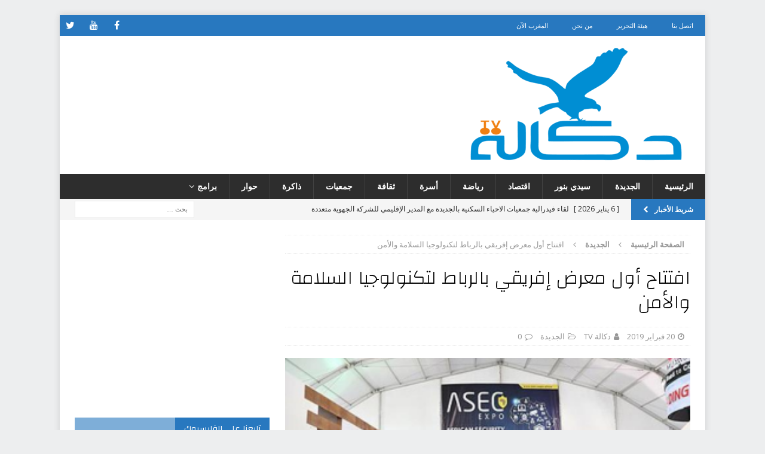

--- FILE ---
content_type: text/html; charset=UTF-8
request_url: https://doukkala.tv/?p=2121
body_size: 18384
content:
<!DOCTYPE html>
<html class="no-js mh-one-sb" dir="rtl" lang="ar" prefix="og: http://ogp.me/ns# fb: http://ogp.me/ns/fb#">
<head>
<meta charset="UTF-8">
<meta name="viewport" content="width=device-width, initial-scale=1.0">
<link rel="profile" href="http://gmpg.org/xfn/11" />
<link rel="pingback" href="https://doukkala.tv/xmlrpc.php" />
<title>افتتاح أول معرض إفريقي بالرباط لتكنولوجيا السلامة والأمن &#8211; Doukkala tv دكالة تيفي</title>
<meta name='robots' content='max-image-preview:large' />
<link rel='dns-prefetch' href='//fonts.googleapis.com' />
<link rel="alternate" type="application/rss+xml" title="Doukkala tv دكالة تيفي &laquo; الخلاصة" href="https://doukkala.tv/?feed=rss2" />
<link rel="alternate" type="application/rss+xml" title="Doukkala tv دكالة تيفي &laquo; خلاصة التعليقات" href="https://doukkala.tv/?feed=comments-rss2" />
<link rel="alternate" type="application/rss+xml" title="Doukkala tv دكالة تيفي &laquo; افتتاح أول معرض إفريقي بالرباط لتكنولوجيا السلامة والأمن خلاصة التعليقات" href="https://doukkala.tv/?feed=rss2&#038;p=2121" />
<link rel="alternate" title="oEmbed (JSON)" type="application/json+oembed" href="https://doukkala.tv/index.php?rest_route=%2Foembed%2F1.0%2Fembed&#038;url=https%3A%2F%2Fdoukkala.tv%2F%3Fp%3D2121" />
<link rel="alternate" title="oEmbed (XML)" type="text/xml+oembed" href="https://doukkala.tv/index.php?rest_route=%2Foembed%2F1.0%2Fembed&#038;url=https%3A%2F%2Fdoukkala.tv%2F%3Fp%3D2121&#038;format=xml" />
<style id='wp-img-auto-sizes-contain-inline-css' type='text/css'>
img:is([sizes=auto i],[sizes^="auto," i]){contain-intrinsic-size:3000px 1500px}
/*# sourceURL=wp-img-auto-sizes-contain-inline-css */
</style>
<style id='wp-emoji-styles-inline-css' type='text/css'>

	img.wp-smiley, img.emoji {
		display: inline !important;
		border: none !important;
		box-shadow: none !important;
		height: 1em !important;
		width: 1em !important;
		margin: 0 0.07em !important;
		vertical-align: -0.1em !important;
		background: none !important;
		padding: 0 !important;
	}
/*# sourceURL=wp-emoji-styles-inline-css */
</style>
<style id='wp-block-library-inline-css' type='text/css'>
:root{--wp-block-synced-color:#7a00df;--wp-block-synced-color--rgb:122,0,223;--wp-bound-block-color:var(--wp-block-synced-color);--wp-editor-canvas-background:#ddd;--wp-admin-theme-color:#007cba;--wp-admin-theme-color--rgb:0,124,186;--wp-admin-theme-color-darker-10:#006ba1;--wp-admin-theme-color-darker-10--rgb:0,107,160.5;--wp-admin-theme-color-darker-20:#005a87;--wp-admin-theme-color-darker-20--rgb:0,90,135;--wp-admin-border-width-focus:2px}@media (min-resolution:192dpi){:root{--wp-admin-border-width-focus:1.5px}}.wp-element-button{cursor:pointer}:root .has-very-light-gray-background-color{background-color:#eee}:root .has-very-dark-gray-background-color{background-color:#313131}:root .has-very-light-gray-color{color:#eee}:root .has-very-dark-gray-color{color:#313131}:root .has-vivid-green-cyan-to-vivid-cyan-blue-gradient-background{background:linear-gradient(135deg,#00d084,#0693e3)}:root .has-purple-crush-gradient-background{background:linear-gradient(135deg,#34e2e4,#4721fb 50%,#ab1dfe)}:root .has-hazy-dawn-gradient-background{background:linear-gradient(135deg,#faaca8,#dad0ec)}:root .has-subdued-olive-gradient-background{background:linear-gradient(135deg,#fafae1,#67a671)}:root .has-atomic-cream-gradient-background{background:linear-gradient(135deg,#fdd79a,#004a59)}:root .has-nightshade-gradient-background{background:linear-gradient(135deg,#330968,#31cdcf)}:root .has-midnight-gradient-background{background:linear-gradient(135deg,#020381,#2874fc)}:root{--wp--preset--font-size--normal:16px;--wp--preset--font-size--huge:42px}.has-regular-font-size{font-size:1em}.has-larger-font-size{font-size:2.625em}.has-normal-font-size{font-size:var(--wp--preset--font-size--normal)}.has-huge-font-size{font-size:var(--wp--preset--font-size--huge)}.has-text-align-center{text-align:center}.has-text-align-left{text-align:left}.has-text-align-right{text-align:right}.has-fit-text{white-space:nowrap!important}#end-resizable-editor-section{display:none}.aligncenter{clear:both}.items-justified-left{justify-content:flex-start}.items-justified-center{justify-content:center}.items-justified-right{justify-content:flex-end}.items-justified-space-between{justify-content:space-between}.screen-reader-text{border:0;clip-path:inset(50%);height:1px;margin:-1px;overflow:hidden;padding:0;position:absolute;width:1px;word-wrap:normal!important}.screen-reader-text:focus{background-color:#ddd;clip-path:none;color:#444;display:block;font-size:1em;height:auto;left:5px;line-height:normal;padding:15px 23px 14px;text-decoration:none;top:5px;width:auto;z-index:100000}html :where(.has-border-color){border-style:solid}html :where([style*=border-top-color]){border-top-style:solid}html :where([style*=border-right-color]){border-right-style:solid}html :where([style*=border-bottom-color]){border-bottom-style:solid}html :where([style*=border-left-color]){border-left-style:solid}html :where([style*=border-width]){border-style:solid}html :where([style*=border-top-width]){border-top-style:solid}html :where([style*=border-right-width]){border-right-style:solid}html :where([style*=border-bottom-width]){border-bottom-style:solid}html :where([style*=border-left-width]){border-left-style:solid}html :where(img[class*=wp-image-]){height:auto;max-width:100%}:where(figure){margin:0 0 1em}html :where(.is-position-sticky){--wp-admin--admin-bar--position-offset:var(--wp-admin--admin-bar--height,0px)}@media screen and (max-width:600px){html :where(.is-position-sticky){--wp-admin--admin-bar--position-offset:0px}}

/*# sourceURL=wp-block-library-inline-css */
</style><style id='wp-block-paragraph-inline-css' type='text/css'>
.is-small-text{font-size:.875em}.is-regular-text{font-size:1em}.is-large-text{font-size:2.25em}.is-larger-text{font-size:3em}.has-drop-cap:not(:focus):first-letter{float:right;font-size:8.4em;font-style:normal;font-weight:100;line-height:.68;margin:.05em 0 0 .1em;text-transform:uppercase}body.rtl .has-drop-cap:not(:focus):first-letter{float:none;margin-right:.1em}p.has-drop-cap.has-background{overflow:hidden}:root :where(p.has-background){padding:1.25em 2.375em}:where(p.has-text-color:not(.has-link-color)) a{color:inherit}p.has-text-align-left[style*="writing-mode:vertical-lr"],p.has-text-align-right[style*="writing-mode:vertical-rl"]{rotate:180deg}
/*# sourceURL=https://doukkala.tv/wp-includes/blocks/paragraph/style.min.css */
</style>
<style id='global-styles-inline-css' type='text/css'>
:root{--wp--preset--aspect-ratio--square: 1;--wp--preset--aspect-ratio--4-3: 4/3;--wp--preset--aspect-ratio--3-4: 3/4;--wp--preset--aspect-ratio--3-2: 3/2;--wp--preset--aspect-ratio--2-3: 2/3;--wp--preset--aspect-ratio--16-9: 16/9;--wp--preset--aspect-ratio--9-16: 9/16;--wp--preset--color--black: #000000;--wp--preset--color--cyan-bluish-gray: #abb8c3;--wp--preset--color--white: #ffffff;--wp--preset--color--pale-pink: #f78da7;--wp--preset--color--vivid-red: #cf2e2e;--wp--preset--color--luminous-vivid-orange: #ff6900;--wp--preset--color--luminous-vivid-amber: #fcb900;--wp--preset--color--light-green-cyan: #7bdcb5;--wp--preset--color--vivid-green-cyan: #00d084;--wp--preset--color--pale-cyan-blue: #8ed1fc;--wp--preset--color--vivid-cyan-blue: #0693e3;--wp--preset--color--vivid-purple: #9b51e0;--wp--preset--gradient--vivid-cyan-blue-to-vivid-purple: linear-gradient(135deg,rgb(6,147,227) 0%,rgb(155,81,224) 100%);--wp--preset--gradient--light-green-cyan-to-vivid-green-cyan: linear-gradient(135deg,rgb(122,220,180) 0%,rgb(0,208,130) 100%);--wp--preset--gradient--luminous-vivid-amber-to-luminous-vivid-orange: linear-gradient(135deg,rgb(252,185,0) 0%,rgb(255,105,0) 100%);--wp--preset--gradient--luminous-vivid-orange-to-vivid-red: linear-gradient(135deg,rgb(255,105,0) 0%,rgb(207,46,46) 100%);--wp--preset--gradient--very-light-gray-to-cyan-bluish-gray: linear-gradient(135deg,rgb(238,238,238) 0%,rgb(169,184,195) 100%);--wp--preset--gradient--cool-to-warm-spectrum: linear-gradient(135deg,rgb(74,234,220) 0%,rgb(151,120,209) 20%,rgb(207,42,186) 40%,rgb(238,44,130) 60%,rgb(251,105,98) 80%,rgb(254,248,76) 100%);--wp--preset--gradient--blush-light-purple: linear-gradient(135deg,rgb(255,206,236) 0%,rgb(152,150,240) 100%);--wp--preset--gradient--blush-bordeaux: linear-gradient(135deg,rgb(254,205,165) 0%,rgb(254,45,45) 50%,rgb(107,0,62) 100%);--wp--preset--gradient--luminous-dusk: linear-gradient(135deg,rgb(255,203,112) 0%,rgb(199,81,192) 50%,rgb(65,88,208) 100%);--wp--preset--gradient--pale-ocean: linear-gradient(135deg,rgb(255,245,203) 0%,rgb(182,227,212) 50%,rgb(51,167,181) 100%);--wp--preset--gradient--electric-grass: linear-gradient(135deg,rgb(202,248,128) 0%,rgb(113,206,126) 100%);--wp--preset--gradient--midnight: linear-gradient(135deg,rgb(2,3,129) 0%,rgb(40,116,252) 100%);--wp--preset--font-size--small: 13px;--wp--preset--font-size--medium: 20px;--wp--preset--font-size--large: 36px;--wp--preset--font-size--x-large: 42px;--wp--preset--spacing--20: 0.44rem;--wp--preset--spacing--30: 0.67rem;--wp--preset--spacing--40: 1rem;--wp--preset--spacing--50: 1.5rem;--wp--preset--spacing--60: 2.25rem;--wp--preset--spacing--70: 3.38rem;--wp--preset--spacing--80: 5.06rem;--wp--preset--shadow--natural: 6px 6px 9px rgba(0, 0, 0, 0.2);--wp--preset--shadow--deep: 12px 12px 50px rgba(0, 0, 0, 0.4);--wp--preset--shadow--sharp: 6px 6px 0px rgba(0, 0, 0, 0.2);--wp--preset--shadow--outlined: 6px 6px 0px -3px rgb(255, 255, 255), 6px 6px rgb(0, 0, 0);--wp--preset--shadow--crisp: 6px 6px 0px rgb(0, 0, 0);}:where(.is-layout-flex){gap: 0.5em;}:where(.is-layout-grid){gap: 0.5em;}body .is-layout-flex{display: flex;}.is-layout-flex{flex-wrap: wrap;align-items: center;}.is-layout-flex > :is(*, div){margin: 0;}body .is-layout-grid{display: grid;}.is-layout-grid > :is(*, div){margin: 0;}:where(.wp-block-columns.is-layout-flex){gap: 2em;}:where(.wp-block-columns.is-layout-grid){gap: 2em;}:where(.wp-block-post-template.is-layout-flex){gap: 1.25em;}:where(.wp-block-post-template.is-layout-grid){gap: 1.25em;}.has-black-color{color: var(--wp--preset--color--black) !important;}.has-cyan-bluish-gray-color{color: var(--wp--preset--color--cyan-bluish-gray) !important;}.has-white-color{color: var(--wp--preset--color--white) !important;}.has-pale-pink-color{color: var(--wp--preset--color--pale-pink) !important;}.has-vivid-red-color{color: var(--wp--preset--color--vivid-red) !important;}.has-luminous-vivid-orange-color{color: var(--wp--preset--color--luminous-vivid-orange) !important;}.has-luminous-vivid-amber-color{color: var(--wp--preset--color--luminous-vivid-amber) !important;}.has-light-green-cyan-color{color: var(--wp--preset--color--light-green-cyan) !important;}.has-vivid-green-cyan-color{color: var(--wp--preset--color--vivid-green-cyan) !important;}.has-pale-cyan-blue-color{color: var(--wp--preset--color--pale-cyan-blue) !important;}.has-vivid-cyan-blue-color{color: var(--wp--preset--color--vivid-cyan-blue) !important;}.has-vivid-purple-color{color: var(--wp--preset--color--vivid-purple) !important;}.has-black-background-color{background-color: var(--wp--preset--color--black) !important;}.has-cyan-bluish-gray-background-color{background-color: var(--wp--preset--color--cyan-bluish-gray) !important;}.has-white-background-color{background-color: var(--wp--preset--color--white) !important;}.has-pale-pink-background-color{background-color: var(--wp--preset--color--pale-pink) !important;}.has-vivid-red-background-color{background-color: var(--wp--preset--color--vivid-red) !important;}.has-luminous-vivid-orange-background-color{background-color: var(--wp--preset--color--luminous-vivid-orange) !important;}.has-luminous-vivid-amber-background-color{background-color: var(--wp--preset--color--luminous-vivid-amber) !important;}.has-light-green-cyan-background-color{background-color: var(--wp--preset--color--light-green-cyan) !important;}.has-vivid-green-cyan-background-color{background-color: var(--wp--preset--color--vivid-green-cyan) !important;}.has-pale-cyan-blue-background-color{background-color: var(--wp--preset--color--pale-cyan-blue) !important;}.has-vivid-cyan-blue-background-color{background-color: var(--wp--preset--color--vivid-cyan-blue) !important;}.has-vivid-purple-background-color{background-color: var(--wp--preset--color--vivid-purple) !important;}.has-black-border-color{border-color: var(--wp--preset--color--black) !important;}.has-cyan-bluish-gray-border-color{border-color: var(--wp--preset--color--cyan-bluish-gray) !important;}.has-white-border-color{border-color: var(--wp--preset--color--white) !important;}.has-pale-pink-border-color{border-color: var(--wp--preset--color--pale-pink) !important;}.has-vivid-red-border-color{border-color: var(--wp--preset--color--vivid-red) !important;}.has-luminous-vivid-orange-border-color{border-color: var(--wp--preset--color--luminous-vivid-orange) !important;}.has-luminous-vivid-amber-border-color{border-color: var(--wp--preset--color--luminous-vivid-amber) !important;}.has-light-green-cyan-border-color{border-color: var(--wp--preset--color--light-green-cyan) !important;}.has-vivid-green-cyan-border-color{border-color: var(--wp--preset--color--vivid-green-cyan) !important;}.has-pale-cyan-blue-border-color{border-color: var(--wp--preset--color--pale-cyan-blue) !important;}.has-vivid-cyan-blue-border-color{border-color: var(--wp--preset--color--vivid-cyan-blue) !important;}.has-vivid-purple-border-color{border-color: var(--wp--preset--color--vivid-purple) !important;}.has-vivid-cyan-blue-to-vivid-purple-gradient-background{background: var(--wp--preset--gradient--vivid-cyan-blue-to-vivid-purple) !important;}.has-light-green-cyan-to-vivid-green-cyan-gradient-background{background: var(--wp--preset--gradient--light-green-cyan-to-vivid-green-cyan) !important;}.has-luminous-vivid-amber-to-luminous-vivid-orange-gradient-background{background: var(--wp--preset--gradient--luminous-vivid-amber-to-luminous-vivid-orange) !important;}.has-luminous-vivid-orange-to-vivid-red-gradient-background{background: var(--wp--preset--gradient--luminous-vivid-orange-to-vivid-red) !important;}.has-very-light-gray-to-cyan-bluish-gray-gradient-background{background: var(--wp--preset--gradient--very-light-gray-to-cyan-bluish-gray) !important;}.has-cool-to-warm-spectrum-gradient-background{background: var(--wp--preset--gradient--cool-to-warm-spectrum) !important;}.has-blush-light-purple-gradient-background{background: var(--wp--preset--gradient--blush-light-purple) !important;}.has-blush-bordeaux-gradient-background{background: var(--wp--preset--gradient--blush-bordeaux) !important;}.has-luminous-dusk-gradient-background{background: var(--wp--preset--gradient--luminous-dusk) !important;}.has-pale-ocean-gradient-background{background: var(--wp--preset--gradient--pale-ocean) !important;}.has-electric-grass-gradient-background{background: var(--wp--preset--gradient--electric-grass) !important;}.has-midnight-gradient-background{background: var(--wp--preset--gradient--midnight) !important;}.has-small-font-size{font-size: var(--wp--preset--font-size--small) !important;}.has-medium-font-size{font-size: var(--wp--preset--font-size--medium) !important;}.has-large-font-size{font-size: var(--wp--preset--font-size--large) !important;}.has-x-large-font-size{font-size: var(--wp--preset--font-size--x-large) !important;}
/*# sourceURL=global-styles-inline-css */
</style>

<style id='classic-theme-styles-inline-css' type='text/css'>
/*! This file is auto-generated */
.wp-block-button__link{color:#fff;background-color:#32373c;border-radius:9999px;box-shadow:none;text-decoration:none;padding:calc(.667em + 2px) calc(1.333em + 2px);font-size:1.125em}.wp-block-file__button{background:#32373c;color:#fff;text-decoration:none}
/*# sourceURL=/wp-includes/css/classic-themes.min.css */
</style>
<link rel='stylesheet' id='awesome-weather-css' href='https://doukkala.tv/wp-content/plugins/awesome-weather/awesome-weather.css?ver=6.9' type='text/css' media='all' />
<style id='awesome-weather-inline-css' type='text/css'>
.awesome-weather-wrap { font-family: 'Open Sans', sans-serif; font-weight: 400; font-size: 14px; line-height: 14px; }
/*# sourceURL=awesome-weather-inline-css */
</style>
<link rel='stylesheet' id='opensans-googlefont-css' href='//fonts.googleapis.com/css?family=Open+Sans%3A400&#038;ver=6.9' type='text/css' media='all' />
<link rel='stylesheet' id='math-captcha-frontend-css' href='https://doukkala.tv/wp-content/plugins/wp-math-captcha/css/frontend.css?ver=6.9' type='text/css' media='all' />
<link rel='stylesheet' id='wp-polls-css' href='https://doukkala.tv/wp-content/plugins/wp-polls/polls-css.css?ver=2.77.3' type='text/css' media='all' />
<style id='wp-polls-inline-css' type='text/css'>
.wp-polls .pollbar {
	margin: 1px;
	font-size: 6px;
	line-height: 8px;
	height: 8px;
	background-image: url('https://doukkala.tv/wp-content/plugins/wp-polls/images/default/pollbg.gif');
	border: 1px solid #c8c8c8;
}

/*# sourceURL=wp-polls-inline-css */
</style>
<link rel='stylesheet' id='wp-polls-rtl-css' href='https://doukkala.tv/wp-content/plugins/wp-polls/polls-css-rtl.css?ver=2.77.3' type='text/css' media='all' />
<link rel='stylesheet' id='mh-magazine-css' href='https://doukkala.tv/wp-content/themes/Naja7host-Magazine/style.css?ver=6.9' type='text/css' media='all' />
<link rel='stylesheet' id='mh-font-awesome-css' href='https://doukkala.tv/wp-content/themes/Naja7host-Magazine/includes/font-awesome.min.css' type='text/css' media='all' />
<link rel='stylesheet' id='mh-google-fonts-css' href='https://fonts.googleapis.com/css?family=Open+Sans:300,400,400italic,600,700' type='text/css' media='all' />
<link rel='stylesheet' id='nh-custom-css-css' href='https://doukkala.tv/wp-content/themes/Naja7host-Magazine/nh-custom/nh-style.css' type='text/css' media='all' />
<link rel='stylesheet' id='nh-custom-ftl-css-css' href='https://doukkala.tv/wp-content/themes/Naja7host-Magazine/nh-custom/nh-rtl.css' type='text/css' media='all' />
<script type="text/javascript" src="https://doukkala.tv/wp-includes/js/jquery/jquery.min.js?ver=3.7.1" id="jquery-core-js"></script>
<script type="text/javascript" src="https://doukkala.tv/wp-includes/js/jquery/jquery-migrate.min.js?ver=3.4.1" id="jquery-migrate-js"></script>
<script type="text/javascript" src="https://doukkala.tv/wp-content/themes/Naja7host-Magazine/js/scripts.js?ver=6.9" id="mh-scripts-js"></script>
<script type="text/javascript" src="https://doukkala.tv/wp-content/themes/Naja7host-Magazine/nh-custom/sliders/layout1/slider.js?ver=6.9" id="nh-sliders-layout1-js"></script>
<link rel="https://api.w.org/" href="https://doukkala.tv/index.php?rest_route=/" /><link rel="alternate" title="JSON" type="application/json" href="https://doukkala.tv/index.php?rest_route=/wp/v2/posts/2121" /><link rel="EditURI" type="application/rsd+xml" title="RSD" href="https://doukkala.tv/xmlrpc.php?rsd" />
<link rel="stylesheet" href="https://doukkala.tv/wp-content/themes/Naja7host-Magazine/rtl.css" type="text/css" media="screen" /><meta name="generator" content="WordPress 6.9" />
<link rel="canonical" href="https://doukkala.tv/?p=2121" />
<link rel='shortlink' href='https://doukkala.tv/?p=2121' />

<!-- This site is using AdRotate v5.12.7 to display their advertisements - https://ajdg.solutions/ -->
<!-- AdRotate CSS -->
<style type="text/css" media="screen">
	.g { margin:0px; padding:0px; overflow:hidden; line-height:1; zoom:1; }
	.g img { height:auto; }
	.g-col { position:relative; float:left; }
	.g-col:first-child { margin-left: 0; }
	.g-col:last-child { margin-right: 0; }
	.g-1 { width:100%; max-width:300px; height:100%; max-height:250px; margin: 0 auto; }
	.g-2 { width:100%; max-width:970px; height:100%; max-height:250px; margin: 0 auto; }
	.g-3 { width:100%; max-width:728px; height:100%; max-height:90px; margin: 0 auto; }
	.g-4 { width:100%; max-width:300px; height:100%; max-height:250px; margin: 0 auto; }
	@media only screen and (max-width: 480px) {
		.g-col, .g-dyn, .g-single { width:100%; margin-left:0; margin-right:0; }
	}
</style>
<!-- /AdRotate CSS -->

	<link rel="preconnect" href="https://fonts.googleapis.com">
	<link rel="preconnect" href="https://fonts.gstatic.com">
	<link href='https://fonts.googleapis.com/css2?display=swap&family=Changa:wght@200;400;500' rel='stylesheet'><!-- Analytics by WP Statistics - https://wp-statistics.com -->
<style type="text/css">
.mh-navigation li:hover, .mh-navigation ul li:hover > ul, .mh-main-nav-wrap, .mh-main-nav, .mh-social-nav li a:hover, .entry-tags li, .mh-slider-caption, .mh-widget-layout8 .mh-widget-title .mh-footer-widget-title-inner, .mh-widget-col-1 .mh-slider-caption, .mh-widget-col-1 .mh-posts-lineup-caption, .mh-carousel-layout1, .mh-spotlight-widget, .mh-social-widget li a, .mh-author-bio-widget, .mh-footer-widget .mh-tab-comment-excerpt, .mh-nip-item:hover .mh-nip-overlay, .mh-widget .tagcloud a, .mh-footer-widget .tagcloud a, .mh-footer, .mh-copyright-wrap, input[type=submit]:hover, #infinite-handle span:hover { background: #2d2d2d; }
.mh-extra-nav-bg { background: rgba(45, 45, 45, 0.2); }
.mh-slider-caption, .mh-posts-stacked-title, .mh-posts-lineup-caption { background: #2d2d2d; background: rgba(45, 45, 45, 0.8); }
@media screen and (max-width: 900px) { #mh-mobile .mh-slider-caption, #mh-mobile .mh-posts-lineup-caption { background: rgba(45, 45, 45, 1); } }
.slicknav_menu, .slicknav_nav ul, #mh-mobile .mh-footer-widget .mh-posts-stacked-overlay { border-color: #2d2d2d; }
.mh-copyright, .mh-copyright a { color: #fff; }
.mh-widget-layout4 .mh-widget-title { background: #2878bf; background: rgba(40, 120, 191, 0.6); }
.mh-preheader, .mh-wide-layout .mh-subheader, .mh-ticker-title, .mh-main-nav li:hover, .mh-footer-nav, .slicknav_menu, .slicknav_btn, .slicknav_nav .slicknav_item:hover, .slicknav_nav a:hover, .mh-back-to-top, .mh-subheading, .entry-tags .fa, .entry-tags li:hover, .mh-widget-layout2 .mh-widget-title, .mh-widget-layout4 .mh-widget-title-inner, .mh-widget-layout4 .mh-footer-widget-title, .mh-widget-layout5 .mh-widget-title-inner, .mh-widget-layout6 .mh-widget-title, #mh-mobile .flex-control-paging li a.flex-active, .mh-image-caption, .mh-carousel-layout1 .mh-carousel-caption, .mh-tab-button.active, .mh-tab-button.active:hover, .mh-footer-widget .mh-tab-button.active, .mh-social-widget li:hover a, .mh-footer-widget .mh-social-widget li a, .mh-footer-widget .mh-author-bio-widget, .tagcloud a:hover, .mh-widget .tagcloud a:hover, .mh-footer-widget .tagcloud a:hover, .mh-posts-stacked-item .mh-meta, .page-numbers:hover, .mh-loop-pagination .current, .mh-comments-pagination .current, .pagelink, a:hover .pagelink, input[type=submit], #infinite-handle span { background: #2878bf; }
.mh-main-nav-wrap .slicknav_nav ul, blockquote, .mh-widget-layout1 .mh-widget-title, .mh-widget-layout3 .mh-widget-title, .mh-widget-layout5 .mh-widget-title, .mh-widget-layout8 .mh-widget-title:after, #mh-mobile .mh-slider-caption, .mh-carousel-layout1, .mh-spotlight-widget, .mh-author-bio-widget, .mh-author-bio-title, .mh-author-bio-image-frame, .mh-video-widget, .mh-tab-buttons, textarea:hover, input[type=text]:hover, input[type=email]:hover, input[type=tel]:hover, input[type=url]:hover { border-color: #2878bf; }
.mh-dropcap, .mh-carousel-layout1 .flex-direction-nav a, .mh-carousel-layout2 .mh-carousel-caption, .mh-posts-digest-small-category, .mh-posts-lineup-more, .bypostauthor .fn:after, .mh-comment-list .comment-reply-link:before, #respond #cancel-comment-reply-link:before { color: #2878bf; }
.entry-content a { color: #3075a3; }
a:hover, .entry-content a:hover, #respond a:hover, #respond #cancel-comment-reply-link:hover, #respond .logged-in-as a:hover, .mh-comment-list .comment-meta a:hover, .mh-ping-list .mh-ping-item a:hover, .mh-meta a:hover, .mh-breadcrumb a:hover, .mh-tabbed-widget a:hover { color: #4ab7f7; }
</style>
<!--[if lt IE 9]>
<script src="https://doukkala.tv/wp-content/themes/Naja7host-Magazine/js/css3-mediaqueries.js"></script>
<![endif]-->
<style type="text/css" id="custom-background-css">
body.custom-background { background-color: #edeeef; }
</style>
	<link rel='stylesheet' id='bf-minifed-css-1' href='https://doukkala.tv/wp-content/plugins/better-adsmanager/css/bam.min.css' type='text/css' media='all' />
<link rel='stylesheet' id='3.8.5-1764854293' href='https://doukkala.tv/wp-content/bs-booster-cache/25b3c20222e8b50d264d913f21e2f5e6.css' type='text/css' media='all' />
<link rel="icon" href="https://doukkala.tv/wp-content/uploads/2019/06/cropped-cropped-cropped-B0A8CAD4-894A-4CC1-A04F-6D5D30F3073E-1-32x32.png" sizes="32x32" />
<link rel="icon" href="https://doukkala.tv/wp-content/uploads/2019/06/cropped-cropped-cropped-B0A8CAD4-894A-4CC1-A04F-6D5D30F3073E-1-192x192.png" sizes="192x192" />
<link rel="apple-touch-icon" href="https://doukkala.tv/wp-content/uploads/2019/06/cropped-cropped-cropped-B0A8CAD4-894A-4CC1-A04F-6D5D30F3073E-1-180x180.png" />
<meta name="msapplication-TileImage" content="https://doukkala.tv/wp-content/uploads/2019/06/cropped-cropped-cropped-B0A8CAD4-894A-4CC1-A04F-6D5D30F3073E-1-270x270.png" />
	<style id="egf-frontend-styles" type="text/css">
		p {font-family: 'Changa', sans-serif;font-style: normal;font-weight: 500;} h1 {font-family: 'Changa', sans-serif;font-style: normal;font-weight: 200;} h2 {font-family: 'Changa', sans-serif;font-style: normal;font-weight: 400;} h3 {font-family: 'Changa', sans-serif;font-style: normal;font-weight: 500;} h4 {font-family: 'Changa', sans-serif;font-style: normal;font-weight: 400;} h5 {font-family: 'Changa', sans-serif;font-style: normal;font-weight: 400;} h6 {font-family: 'Changa', sans-serif;font-style: normal;font-weight: 400;} 	</style>
	
<!-- START - Open Graph and Twitter Card Tags 3.3.7 -->
 <!-- Facebook Open Graph -->
  <meta property="og:locale" content="ar_AR"/>
  <meta property="og:site_name" content="Doukkala tv دكالة تيفي"/>
  <meta property="og:title" content="افتتاح أول معرض إفريقي بالرباط لتكنولوجيا السلامة والأمن"/>
  <meta property="og:url" content="https://doukkala.tv/?p=2121"/>
  <meta property="og:type" content="article"/>
  <meta property="og:description" content="افتتح، امس الثلاثاء بالرباط، أول معرض إفريقي مخصص لتكنولوجيا السلامة والأمن &quot;أسيك إكسبو&quot;، حول موضوع &quot;حلول تكنولوجية للأمن من أجل التنمية البشرية بإفريقيا&quot;.



ويشارك في هذا المعرض، الذي يمتد على ثلاثة أيام، حوالي 50 عارضا دوليا ومغربيا وجمعيات وجامعات مهنية في قطاع الأمن، فضلا عن مقاولات إعلاميات مغ"/>
  <meta property="og:image" content="https://doukkala.tv/wp-content/uploads/2019/02/04EB1670-3DFB-4AA9-A372-AB1000AAF32D.png"/>
  <meta property="og:image:url" content="https://doukkala.tv/wp-content/uploads/2019/02/04EB1670-3DFB-4AA9-A372-AB1000AAF32D.png"/>
  <meta property="og:image:secure_url" content="https://doukkala.tv/wp-content/uploads/2019/02/04EB1670-3DFB-4AA9-A372-AB1000AAF32D.png"/>
  <meta property="article:published_time" content="2019-02-20T12:35:22+01:00"/>
  <meta property="article:modified_time" content="2019-02-20T12:35:23+01:00" />
  <meta property="og:updated_time" content="2019-02-20T12:35:23+01:00" />
  <meta property="article:section" content="الجديدة"/>
 <!-- Google+ / Schema.org -->
  <meta itemprop="name" content="افتتاح أول معرض إفريقي بالرباط لتكنولوجيا السلامة والأمن"/>
  <meta itemprop="headline" content="افتتاح أول معرض إفريقي بالرباط لتكنولوجيا السلامة والأمن"/>
  <meta itemprop="description" content="افتتح، امس الثلاثاء بالرباط، أول معرض إفريقي مخصص لتكنولوجيا السلامة والأمن &quot;أسيك إكسبو&quot;، حول موضوع &quot;حلول تكنولوجية للأمن من أجل التنمية البشرية بإفريقيا&quot;.



ويشارك في هذا المعرض، الذي يمتد على ثلاثة أيام، حوالي 50 عارضا دوليا ومغربيا وجمعيات وجامعات مهنية في قطاع الأمن، فضلا عن مقاولات إعلاميات مغ"/>
  <meta itemprop="image" content="https://doukkala.tv/wp-content/uploads/2019/02/04EB1670-3DFB-4AA9-A372-AB1000AAF32D.png"/>
  <meta itemprop="datePublished" content="2019-02-20"/>
  <meta itemprop="dateModified" content="2019-02-20T12:35:23+01:00" />
  <meta itemprop="author" content="دكالة TV"/>
  <!--<meta itemprop="publisher" content="Doukkala tv دكالة تيفي"/>--> <!-- To solve: The attribute publisher.itemtype has an invalid value -->
 <!-- Twitter Cards -->
  <meta name="twitter:title" content="افتتاح أول معرض إفريقي بالرباط لتكنولوجيا السلامة والأمن"/>
  <meta name="twitter:url" content="https://doukkala.tv/?p=2121"/>
  <meta name="twitter:description" content="افتتح، امس الثلاثاء بالرباط، أول معرض إفريقي مخصص لتكنولوجيا السلامة والأمن &quot;أسيك إكسبو&quot;، حول موضوع &quot;حلول تكنولوجية للأمن من أجل التنمية البشرية بإفريقيا&quot;.



ويشارك في هذا المعرض، الذي يمتد على ثلاثة أيام، حوالي 50 عارضا دوليا ومغربيا وجمعيات وجامعات مهنية في قطاع الأمن، فضلا عن مقاولات إعلاميات مغ"/>
  <meta name="twitter:image" content="https://doukkala.tv/wp-content/uploads/2019/02/04EB1670-3DFB-4AA9-A372-AB1000AAF32D.png"/>
  <meta name="twitter:card" content="summary_large_image"/>
 <!-- SEO -->
 <!-- Misc. tags -->
 <!-- is_singular -->
<!-- END - Open Graph and Twitter Card Tags 3.3.7 -->
	
</head>
<body id="mh-mobile" class="rtl wp-singular post-template-default single single-post postid-2121 single-format-standard custom-background wp-custom-logo wp-theme-Naja7host-Magazine mh-boxed-layout mh-right-sb mh-loop-layout1 mh-widget-layout4" itemscope="itemscope" itemtype="http://schema.org/WebPage">
<div class="mh-container mh-container-outer">
<div class="mh-header-nav-mobile clearfix"></div>
	<div class="mh-preheader">
    	<div class="mh-container mh-container-inner mh-row clearfix">
							<div class="mh-header-bar-content mh-header-bar-top-left mh-col-2-3 clearfix">
											<nav class="mh-navigation mh-header-nav mh-header-nav-top clearfix" itemscope="itemscope" itemtype="http://schema.org/SiteNavigationElement">
							<div class="menu-footer-container"><ul id="menu-footer" class="menu"><li id="menu-item-60" class="menu-item menu-item-type-post_type menu-item-object-page menu-item-60"><a href="https://doukkala.tv/?page_id=53">اتصل بنا</a></li>
<li id="menu-item-61" class="menu-item menu-item-type-post_type menu-item-object-page menu-item-61"><a href="https://doukkala.tv/?page_id=55">هيئة التحرير</a></li>
<li id="menu-item-62" class="menu-item menu-item-type-post_type menu-item-object-page menu-item-62"><a href="https://doukkala.tv/?page_id=51">من نحن</a></li>
<li id="menu-item-764" class="menu-item menu-item-type-custom menu-item-object-custom menu-item-764"><a href="https://alaan.ma">المغرب الآن</a></li>
</ul></div>						</nav>
									</div>
										<div class="mh-header-bar-content mh-header-bar-top-right mh-col-1-3 clearfix">
											<nav class="mh-social-icons mh-social-nav mh-social-nav-top clearfix" itemscope="itemscope" itemtype="http://schema.org/SiteNavigationElement">
							<div class="menu-social-container"><ul id="menu-social" class="menu"><li id="menu-item-57" class="menu-item menu-item-type-custom menu-item-object-custom menu-item-57"><a href="https://facebook.com/doukkalatv"><i class="fa fa-mh-social"></i><span class="screen-reader-text">Facebook</span></a></li>
<li id="menu-item-58" class="menu-item menu-item-type-custom menu-item-object-custom menu-item-58"><a href="https://www.youtube.com/user/elmostafaissaad"><i class="fa fa-mh-social"></i><span class="screen-reader-text">Youtube</span></a></li>
<li id="menu-item-59" class="menu-item menu-item-type-custom menu-item-object-custom menu-item-59"><a href="https://twitter.com/doukkalatv"><i class="fa fa-mh-social"></i><span class="screen-reader-text">twitter</span></a></li>
</ul></div>						</nav>
									</div>
					</div>
	</div>
<header class="mh-header" itemscope="itemscope" itemtype="http://schema.org/WPHeader">
	<div class="mh-container mh-container-inner clearfix">
		<div class="mh-custom-header clearfix">
<div class="mh-header-columns mh-row clearfix">
<div class="mh-col-1-1 mh-site-identity">
<div class="mh-site-logo" role="banner" itemscope="itemscope" itemtype="http://schema.org/Brand">
<a href="https://doukkala.tv/" class="custom-logo-link" rel="home"><img width="388" height="191" src="https://doukkala.tv/wp-content/uploads/2021/08/cropped-logo2342.png" class="custom-logo" alt="Doukkala tv دكالة تيفي" decoding="async" fetchpriority="high" srcset="https://doukkala.tv/wp-content/uploads/2021/08/cropped-logo2342.png 388w, https://doukkala.tv/wp-content/uploads/2021/08/cropped-logo2342-300x148.png 300w" sizes="(max-width: 388px) 100vw, 388px" /></a></div>
</div>
</div>
</div>
	</div>
	<div class="mh-main-nav-wrap">
		<nav class="mh-navigation mh-main-nav mh-container mh-container-inner clearfix" itemscope="itemscope" itemtype="http://schema.org/SiteNavigationElement">
			<div class="menu-primary-menu-container"><ul id="menu-primary-menu" class="menu"><li id="menu-item-50" class="menu-item menu-item-type-post_type menu-item-object-page menu-item-home menu-item-50"><a href="https://doukkala.tv/">الرئيسية</a></li>
<li id="menu-item-222" class="menu-item menu-item-type-taxonomy menu-item-object-category current-post-ancestor current-menu-parent current-post-parent menu-item-222"><a href="https://doukkala.tv/?cat=26">الجديدة</a></li>
<li id="menu-item-206" class="menu-item menu-item-type-taxonomy menu-item-object-category menu-item-206"><a href="https://doukkala.tv/?cat=1">سيدي بنور</a></li>
<li id="menu-item-223" class="menu-item menu-item-type-taxonomy menu-item-object-category menu-item-223"><a href="https://doukkala.tv/?cat=22">اقتصاد</a></li>
<li id="menu-item-210" class="menu-item menu-item-type-taxonomy menu-item-object-category menu-item-210"><a href="https://doukkala.tv/?cat=16">رياضة</a></li>
<li id="menu-item-211" class="menu-item menu-item-type-taxonomy menu-item-object-category menu-item-211"><a href="https://doukkala.tv/?cat=17">أسرة</a></li>
<li id="menu-item-215" class="menu-item menu-item-type-taxonomy menu-item-object-category menu-item-215"><a href="https://doukkala.tv/?cat=19">ثقافة</a></li>
<li id="menu-item-234" class="menu-item menu-item-type-taxonomy menu-item-object-category menu-item-234"><a href="https://doukkala.tv/?cat=20">جمعيات</a></li>
<li id="menu-item-4917" class="menu-item menu-item-type-taxonomy menu-item-object-category menu-item-4917"><a href="https://doukkala.tv/?cat=1028">ذاكرة</a></li>
<li id="menu-item-8134" class="menu-item menu-item-type-taxonomy menu-item-object-category menu-item-8134"><a href="https://doukkala.tv/?cat=14">حوار</a></li>
<li id="menu-item-4913" class="menu-item menu-item-type-taxonomy menu-item-object-category menu-item-has-children menu-item-4913"><a href="https://doukkala.tv/?cat=1024">برامج</a>
<ul class="sub-menu">
	<li id="menu-item-4914" class="menu-item menu-item-type-taxonomy menu-item-object-category menu-item-4914"><a href="https://doukkala.tv/?cat=1031">J&#8217;aime</a></li>
	<li id="menu-item-8140" class="menu-item menu-item-type-taxonomy menu-item-object-category menu-item-8140"><a href="https://doukkala.tv/?cat=24">دكاليون</a></li>
	<li id="menu-item-4918" class="menu-item menu-item-type-taxonomy menu-item-object-category menu-item-4918"><a href="https://doukkala.tv/?cat=1029">مجالس ترابية</a></li>
	<li id="menu-item-4920" class="menu-item menu-item-type-taxonomy menu-item-object-category menu-item-4920"><a href="https://doukkala.tv/?cat=1030">ميكروطروطوار</a></li>
	<li id="menu-item-4915" class="menu-item menu-item-type-taxonomy menu-item-object-category menu-item-4915"><a href="https://doukkala.tv/?cat=1025">ديريكت</a></li>
	<li id="menu-item-4919" class="menu-item menu-item-type-taxonomy menu-item-object-category menu-item-4919"><a href="https://doukkala.tv/?cat=1027">مواجهة</a></li>
	<li id="menu-item-4916" class="menu-item menu-item-type-taxonomy menu-item-object-category menu-item-4916"><a href="https://doukkala.tv/?cat=27">دين ودنيا</a></li>
	<li id="menu-item-8142" class="menu-item menu-item-type-taxonomy menu-item-object-category menu-item-8142"><a href="https://doukkala.tv/?cat=1026">نواصي الخير</a></li>
</ul>
</li>
</ul></div>		</nav>
	</div>
	</header>
	<div class="mh-subheader">
		<div class="mh-container mh-container-inner mh-row clearfix">
							<div class="mh-header-bar-content mh-header-bar-bottom-left mh-col-2-3 clearfix">
											<div class="mh-header-ticker mh-header-ticker-bottom">
							<div class="mh-ticker-bottom">
			<div class="mh-ticker-title mh-ticker-title-bottom">
			شريط الأخبار<i class="fa fa-chevron-right"></i>		</div>
		<div class="mh-ticker-content mh-ticker-content-bottom">
		<ul id="mh-ticker-loop-bottom">				<li class="mh-ticker-item mh-ticker-item-bottom">
					<a href="https://doukkala.tv/?p=20011" title="لقاء فيدرالية جمعيات الاحياء السكنية بالجديدة مع المدير الإقليمي للشركة الجهوية متعددة الخدمات الدار البيضاء سطات">
						<span class="mh-ticker-item-date mh-ticker-item-date-bottom">
                        	[ 6 يناير 2026 ]                        </span>
						<span class="mh-ticker-item-title mh-ticker-item-title-bottom">
							لقاء فيدرالية جمعيات الاحياء السكنية بالجديدة مع المدير الإقليمي للشركة الجهوية متعددة الخدمات الدار البيضاء سطات						</span>
													<span class="mh-ticker-item-cat mh-ticker-item-cat-bottom">
								<i class="fa fa-caret-right"></i>
																الجديدة							</span>
											</a>
				</li>				<li class="mh-ticker-item mh-ticker-item-bottom">
					<a href="https://doukkala.tv/?p=20008" title="إقليم سيدي بنور.. تعبئة ميدانية وتدابير استباقية لمواجهة تداعيات التساقطات المطرية الأخيرة">
						<span class="mh-ticker-item-date mh-ticker-item-date-bottom">
                        	[ 6 يناير 2026 ]                        </span>
						<span class="mh-ticker-item-title mh-ticker-item-title-bottom">
							إقليم سيدي بنور.. تعبئة ميدانية وتدابير استباقية لمواجهة تداعيات التساقطات المطرية الأخيرة						</span>
													<span class="mh-ticker-item-cat mh-ticker-item-cat-bottom">
								<i class="fa fa-caret-right"></i>
																سيدي بنور							</span>
											</a>
				</li>				<li class="mh-ticker-item mh-ticker-item-bottom">
					<a href="https://doukkala.tv/?p=20003" title="اضطرابات جوية .. وزارة الداخلية تهيب بالمواطنين توخي أقصى درجات اليقظة والحذر واتخاذ جميع التدابير الوقائية والاحتياطات اللازمة">
						<span class="mh-ticker-item-date mh-ticker-item-date-bottom">
                        	[ 2 يناير 2026 ]                        </span>
						<span class="mh-ticker-item-title mh-ticker-item-title-bottom">
							اضطرابات جوية .. وزارة الداخلية تهيب بالمواطنين توخي أقصى درجات اليقظة والحذر واتخاذ جميع التدابير الوقائية والاحتياطات اللازمة						</span>
													<span class="mh-ticker-item-cat mh-ticker-item-cat-bottom">
								<i class="fa fa-caret-right"></i>
																سيدي بنور							</span>
											</a>
				</li>				<li class="mh-ticker-item mh-ticker-item-bottom">
					<a href="https://doukkala.tv/?p=20000" title="الكاتب امحمد لشقر يختتم جولة إصداره الجديد من &#8220;كلية آداب الجديدة&#8221;: محطة استثنائية توجت مساراً أدبياً حافلاً">
						<span class="mh-ticker-item-date mh-ticker-item-date-bottom">
                        	[ 18 ديسمبر 2025 ]                        </span>
						<span class="mh-ticker-item-title mh-ticker-item-title-bottom">
							الكاتب امحمد لشقر يختتم جولة إصداره الجديد من &#8220;كلية آداب الجديدة&#8221;: محطة استثنائية توجت مساراً أدبياً حافلاً						</span>
													<span class="mh-ticker-item-cat mh-ticker-item-cat-bottom">
								<i class="fa fa-caret-right"></i>
																ثقافة وفن							</span>
											</a>
				</li>				<li class="mh-ticker-item mh-ticker-item-bottom">
					<a href="https://doukkala.tv/?p=19996" title="نشرة إنذارية : تساقطات ثلجية وزخات مطرية قوية وهبات رياح قوية من الاثنين إلى الأربعاء بعدد من مناطق المملكة منها الجديدة وسيدي بنور">
						<span class="mh-ticker-item-date mh-ticker-item-date-bottom">
                        	[ 15 ديسمبر 2025 ]                        </span>
						<span class="mh-ticker-item-title mh-ticker-item-title-bottom">
							نشرة إنذارية : تساقطات ثلجية وزخات مطرية قوية وهبات رياح قوية من الاثنين إلى الأربعاء بعدد من مناطق المملكة منها الجديدة وسيدي بنور						</span>
													<span class="mh-ticker-item-cat mh-ticker-item-cat-bottom">
								<i class="fa fa-caret-right"></i>
																سيدي بنور							</span>
											</a>
				</li>		</ul>
	</div>
</div>						</div>
									</div>
										<div class="mh-header-bar-content mh-header-bar-bottom-right mh-col-1-3 clearfix">
											<aside class="mh-header-search mh-header-search-bottom">
							<form role="search" method="get" class="search-form" action="https://doukkala.tv/">
				<label>
					<span class="screen-reader-text">البحث عن:</span>
					<input type="search" class="search-field" placeholder="بحث &hellip;" value="" name="s" />
				</label>
				<input type="submit" class="search-submit" value="بحث" />
			</form>						</aside>
									</div>
					</div>
	</div>
<div class="mh-wrapper clearfix">
	<div class="mh-main clearfix">
		<div id="main-content" class="mh-content" role="main" itemprop="mainContentOfPage"><nav class="mh-breadcrumb"><span itemscope itemtype="http://data-vocabulary.org/Breadcrumb"><a href="https://doukkala.tv" itemprop="url"><span itemprop="title">الصفحة الرئيسية</span></a></span><span class="mh-breadcrumb-delimiter"><i class="fa fa-angle-right"></i></span><span itemscope itemtype="http://data-vocabulary.org/Breadcrumb"><a href="https://doukkala.tv/?cat=26" itemprop="url"><span itemprop="title">الجديدة</span></a></span><span class="mh-breadcrumb-delimiter"><i class="fa fa-angle-right"></i></span>افتتاح أول معرض إفريقي بالرباط لتكنولوجيا السلامة والأمن</nav>
<article id="post-2121" class="post-2121 post type-post status-publish format-standard has-post-thumbnail hentry category-eljadida">
	<header class="entry-header clearfix"><h1 class="entry-title">افتتاح أول معرض إفريقي بالرباط لتكنولوجيا السلامة والأمن</h1><div class="mh-meta entry-meta">
<span class="entry-meta-date updated"><i class="fa fa-clock-o"></i><a href="https://doukkala.tv/?m=201902">20 فبراير 2019</a></span>
<span class="entry-meta-author author vcard"><i class="fa fa-user"></i><a class="fn" href="https://doukkala.tv/?author=1">دكالة TV</a></span>
<span class="entry-meta-categories"><i class="fa fa-folder-open-o"></i><a href="https://doukkala.tv/?cat=26" rel="category">الجديدة</a></span>
<span class="entry-meta-comments"><i class="fa fa-comment-o"></i><a href="https://doukkala.tv/?p=2121#respond" class="mh-comment-count-link" >0</a></span>
</div>
	</header>
		<div class="entry-content clearfix">
<figure class="entry-thumbnail">
<img src="https://doukkala.tv/wp-content/uploads/2019/02/04EB1670-3DFB-4AA9-A372-AB1000AAF32D.png" alt="" title="04EB1670-3DFB-4AA9-A372-AB1000AAF32D" />
</figure>
<div class="mh-social-top">
<div class="mh-share-buttons clearfix">
	<a class="mh-facebook" href="#" onclick="window.open('https://www.facebook.com/sharer.php?u=https%3A%2F%2Fdoukkala.tv%2F%3Fp%3D2121&t=%D8%A7%D9%81%D8%AA%D8%AA%D8%A7%D8%AD+%D8%A3%D9%88%D9%84+%D9%85%D8%B9%D8%B1%D8%B6+%D8%A5%D9%81%D8%B1%D9%8A%D9%82%D9%8A+%D8%A8%D8%A7%D9%84%D8%B1%D8%A8%D8%A7%D8%B7+%D9%84%D8%AA%D9%83%D9%86%D9%88%D9%84%D9%88%D8%AC%D9%8A%D8%A7+%D8%A7%D9%84%D8%B3%D9%84%D8%A7%D9%85%D8%A9+%D9%88%D8%A7%D9%84%D8%A3%D9%85%D9%86', 'facebookShare', 'width=626,height=436'); return false;" title="شارك على فيسبوك">
		<span class="mh-share-button"><i class="fa fa-facebook"></i></span>
	</a>
	<a class="mh-twitter" href="#" onclick="window.open('https://twitter.com/share?text=%D8%A7%D9%81%D8%AA%D8%AA%D8%A7%D8%AD+%D8%A3%D9%88%D9%84+%D9%85%D8%B9%D8%B1%D8%B6+%D8%A5%D9%81%D8%B1%D9%8A%D9%82%D9%8A+%D8%A8%D8%A7%D9%84%D8%B1%D8%A8%D8%A7%D8%B7+%D9%84%D8%AA%D9%83%D9%86%D9%88%D9%84%D9%88%D8%AC%D9%8A%D8%A7+%D8%A7%D9%84%D8%B3%D9%84%D8%A7%D9%85%D8%A9+%D9%88%D8%A7%D9%84%D8%A3%D9%85%D9%86:&url=https%3A%2F%2Fdoukkala.tv%2F%3Fp%3D2121', 'twitterShare', 'width=626,height=436'); return false;" title="غرّد على تويتر">
		<span class="mh-share-button"><i class="fa fa-twitter"></i></span>
	</a>
	<a class="mh-linkedin" href="#" onclick="window.open('https://www.linkedin.com/shareArticle?mini=true&url=https%3A%2F%2Fdoukkala.tv%2F%3Fp%3D2121&source=', 'linkedinShare', 'width=626,height=436'); return false;" title="Share on LinkedIn">
		<span class="mh-share-button"><i class="fa fa-linkedin"></i></span>
	</a>
	<a class="mh-pinterest" href="#" onclick="window.open('https://pinterest.com/pin/create/button/?url=https%3A%2F%2Fdoukkala.tv%2F%3Fp%3D2121&media=https://doukkala.tv/wp-content/uploads/2019/02/04EB1670-3DFB-4AA9-A372-AB1000AAF32D.png&description=%D8%A7%D9%81%D8%AA%D8%AA%D8%A7%D8%AD+%D8%A3%D9%88%D9%84+%D9%85%D8%B9%D8%B1%D8%B6+%D8%A5%D9%81%D8%B1%D9%8A%D9%82%D9%8A+%D8%A8%D8%A7%D9%84%D8%B1%D8%A8%D8%A7%D8%B7+%D9%84%D8%AA%D9%83%D9%86%D9%88%D9%84%D9%88%D8%AC%D9%8A%D8%A7+%D8%A7%D9%84%D8%B3%D9%84%D8%A7%D9%85%D8%A9+%D9%88%D8%A7%D9%84%D8%A3%D9%85%D9%86', 'pinterestShare', 'width=750,height=350'); return false;" title="تثبيت هذا المقال">
		<span class="mh-share-button"><i class="fa fa-pinterest"></i></span>
	</a>
	<a class="mh-googleplus" href="#" onclick="window.open('https://plusone.google.com/_/+1/confirm?hl=en-US&url=https%3A%2F%2Fdoukkala.tv%2F%3Fp%3D2121', 'googleShare', 'width=626,height=436'); return false;" title="شارك على غوغل بلس" target="_blank">
		<span class="mh-share-button"><i class="fa fa-google-plus"></i></span>
	</a>
	<a class="mh-email" href="mailto:?subject=%D8%A7%D9%81%D8%AA%D8%AA%D8%A7%D8%AD%20%D8%A3%D9%88%D9%84%20%D9%85%D8%B9%D8%B1%D8%B6%20%D8%A5%D9%81%D8%B1%D9%8A%D9%82%D9%8A%20%D8%A8%D8%A7%D9%84%D8%B1%D8%A8%D8%A7%D8%B7%20%D9%84%D8%AA%D9%83%D9%86%D9%88%D9%84%D9%88%D8%AC%D9%8A%D8%A7%20%D8%A7%D9%84%D8%B3%D9%84%D8%A7%D9%85%D8%A9%20%D9%88%D8%A7%D9%84%D8%A3%D9%85%D9%86&amp;body=https%3A%2F%2Fdoukkala.tv%2F%3Fp%3D2121" title="ارسل هذه المقالة إلى صديق" target="_blank">
		<span class="mh-share-button"><i class="fa fa-envelope-o"></i></span>
	</a>
	<a class="mh-print" href="javascript:window.print()" title="Print this article">
		<span class="mh-share-button"><i class="fa fa-print"></i></span>
	</a>
</div></div>

<p><strong>افتتح، امس الثلاثاء بالرباط، أول معرض إفريقي مخصص لتكنولوجيا السلامة والأمن &#8220;أسيك إكسبو&#8221;، حول موضوع &#8220;حلول تكنولوجية للأمن من أجل التنمية البشرية بإفريقيا&#8221;.</strong></p>



<p>ويشارك في هذا المعرض، الذي يمتد على ثلاثة أيام، حوالي 50 عارضا دوليا ومغربيا وجمعيات وجامعات مهنية في قطاع الأمن، فضلا عن مقاولات إعلاميات مغربية كبرى، وموزعين جهويين متخصصين في الحلول التكنولوجية ومعدات الأمن وعدد من شركات الإعلاميات الرائدة في المجال.</p>



<p>ويعتبر المعرض أرضية لعقد لقاءات وتنظيم ندوات وورشات تتناول موضوع الأمن من جميع جوانبه، بهدف توحيد جهود السلطات العمومية والهيئات الأمنية والمؤسسات والجمعيات المهنية والمقاولات العمومية والخاصة ومهنيي الصناعة والخدمات في هذا المجال.</p>



<p>ويتيح المعرض إطارا ملائما وجاذبية تكنولوجية متقدمة تمكن من تحيين المعارف حول تكنولوجيا اليوم والمستقبل، في مجال محاربة انعدام أمن الأفراد والسلع والمعطيات.</p>



<p>وقال المندوب العام للمعرض، السيد محمد أشبال، أن هذا المعرض الأول للتكنولوجيا المخصص لإفريقيا، يندرج في إطار توجيهات جلالة الملك محمد السادس، التي تتوخى ترسيخ التعاون جنوب-جنوب ودعم إفريقيا في كافة المجالات، لا سيما مجالي الأمن والسلامة.</p>



<p>وأضاف في تصريح للصحافة، إن المعرض يمثل منصة لعرض آخر المستجدات في مجالي الأمن والسلامة، والتي من شأنها مساعدة مجموع البلدان الإفريقية في تأمين مؤهلاتها الاقتصادية والتبادل بين المستشارين والخبراء والمختصين من جهة، والسلطات العمومية والمسؤولين الامنيين والمنعشين في الميادين الاقتصادية من جهة أخرى. وأوضح أن المعرض سيسلط الضوء على التقدم التكنولوجي الذي تم تحقيقه في مجالات المراقبة الإلكترونية للولوجيات، وتدبير الحرائق، وحماية أنظمة المعلومات والجرائم السيبرانية، مضيفا أن المعرض سيشكل أيضا مناسبة لمناقشة موضوعين رئيسيين هما &#8220;المدينة الذكية&#8221; و &#8220;حماية الصحة الغذائية&#8221;.</p>



<p>من جهته، قال رئيس المجلس الجماعي للرباط، محمد الصديقي، إن مكافحة انعدام أمن الأشخاص والسلع والمعطيات ، والتي تشكل الموضوع الرئيسي لهذا اللقاء، يتطلب الانخراط الكامل للمسؤولين والسلطات لحماية الحق الأساسي للمواطنين في الأمن.</p>



<p>وأضاف أن &#8220;أمن المواطن حظي دوما بالاولوية في تفكيرنا حول المدينة والمشروع الكبير للتجديد والتأهيل الحضري&#8221;، مضيفا أن من شأن انعقاد هذا المعرض في الرباط أن يثري هذا النقاش والتفكير. من جانبه، أكد والاس ويليام، وهو خبير أمني، في تصريح لوكالة المغرب العربي للأنباء، أن هذا المعرض يكتسي أهمية بالغة لإفريقيا، والذي سيوحد أفكار جميع الأطراف من أجل مستقبل القارة، ليس فقط فيما يخص المنتجات، ولكن أيضا على مستوى التنمية البشرية والسلم، على اعتبار أن إفريقيا تواجه تحديات أمنية جسيمة.</p>



<p>وحسب المنظمين، فإن المغرب يقدم للبلدان الإفريقية، من خلال معرض &#8220;أسيك إكسبو&#8221; ، خبرته واسلوبه، فضلا عن منصة للحلول التكنولوجية من الدرجة الأولى.</p>
<div class="mh-social-bottom">
<div class="mh-share-buttons clearfix">
	<a class="mh-facebook" href="#" onclick="window.open('https://www.facebook.com/sharer.php?u=https%3A%2F%2Fdoukkala.tv%2F%3Fp%3D2121&t=%D8%A7%D9%81%D8%AA%D8%AA%D8%A7%D8%AD+%D8%A3%D9%88%D9%84+%D9%85%D8%B9%D8%B1%D8%B6+%D8%A5%D9%81%D8%B1%D9%8A%D9%82%D9%8A+%D8%A8%D8%A7%D9%84%D8%B1%D8%A8%D8%A7%D8%B7+%D9%84%D8%AA%D9%83%D9%86%D9%88%D9%84%D9%88%D8%AC%D9%8A%D8%A7+%D8%A7%D9%84%D8%B3%D9%84%D8%A7%D9%85%D8%A9+%D9%88%D8%A7%D9%84%D8%A3%D9%85%D9%86', 'facebookShare', 'width=626,height=436'); return false;" title="شارك على فيسبوك">
		<span class="mh-share-button"><i class="fa fa-facebook"></i></span>
	</a>
	<a class="mh-twitter" href="#" onclick="window.open('https://twitter.com/share?text=%D8%A7%D9%81%D8%AA%D8%AA%D8%A7%D8%AD+%D8%A3%D9%88%D9%84+%D9%85%D8%B9%D8%B1%D8%B6+%D8%A5%D9%81%D8%B1%D9%8A%D9%82%D9%8A+%D8%A8%D8%A7%D9%84%D8%B1%D8%A8%D8%A7%D8%B7+%D9%84%D8%AA%D9%83%D9%86%D9%88%D9%84%D9%88%D8%AC%D9%8A%D8%A7+%D8%A7%D9%84%D8%B3%D9%84%D8%A7%D9%85%D8%A9+%D9%88%D8%A7%D9%84%D8%A3%D9%85%D9%86:&url=https%3A%2F%2Fdoukkala.tv%2F%3Fp%3D2121', 'twitterShare', 'width=626,height=436'); return false;" title="غرّد على تويتر">
		<span class="mh-share-button"><i class="fa fa-twitter"></i></span>
	</a>
	<a class="mh-linkedin" href="#" onclick="window.open('https://www.linkedin.com/shareArticle?mini=true&url=https%3A%2F%2Fdoukkala.tv%2F%3Fp%3D2121&source=', 'linkedinShare', 'width=626,height=436'); return false;" title="Share on LinkedIn">
		<span class="mh-share-button"><i class="fa fa-linkedin"></i></span>
	</a>
	<a class="mh-pinterest" href="#" onclick="window.open('https://pinterest.com/pin/create/button/?url=https%3A%2F%2Fdoukkala.tv%2F%3Fp%3D2121&media=https://doukkala.tv/wp-content/uploads/2019/02/04EB1670-3DFB-4AA9-A372-AB1000AAF32D.png&description=%D8%A7%D9%81%D8%AA%D8%AA%D8%A7%D8%AD+%D8%A3%D9%88%D9%84+%D9%85%D8%B9%D8%B1%D8%B6+%D8%A5%D9%81%D8%B1%D9%8A%D9%82%D9%8A+%D8%A8%D8%A7%D9%84%D8%B1%D8%A8%D8%A7%D8%B7+%D9%84%D8%AA%D9%83%D9%86%D9%88%D9%84%D9%88%D8%AC%D9%8A%D8%A7+%D8%A7%D9%84%D8%B3%D9%84%D8%A7%D9%85%D8%A9+%D9%88%D8%A7%D9%84%D8%A3%D9%85%D9%86', 'pinterestShare', 'width=750,height=350'); return false;" title="تثبيت هذا المقال">
		<span class="mh-share-button"><i class="fa fa-pinterest"></i></span>
	</a>
	<a class="mh-googleplus" href="#" onclick="window.open('https://plusone.google.com/_/+1/confirm?hl=en-US&url=https%3A%2F%2Fdoukkala.tv%2F%3Fp%3D2121', 'googleShare', 'width=626,height=436'); return false;" title="شارك على غوغل بلس" target="_blank">
		<span class="mh-share-button"><i class="fa fa-google-plus"></i></span>
	</a>
	<a class="mh-email" href="mailto:?subject=%D8%A7%D9%81%D8%AA%D8%AA%D8%A7%D8%AD%20%D8%A3%D9%88%D9%84%20%D9%85%D8%B9%D8%B1%D8%B6%20%D8%A5%D9%81%D8%B1%D9%8A%D9%82%D9%8A%20%D8%A8%D8%A7%D9%84%D8%B1%D8%A8%D8%A7%D8%B7%20%D9%84%D8%AA%D9%83%D9%86%D9%88%D9%84%D9%88%D8%AC%D9%8A%D8%A7%20%D8%A7%D9%84%D8%B3%D9%84%D8%A7%D9%85%D8%A9%20%D9%88%D8%A7%D9%84%D8%A3%D9%85%D9%86&amp;body=https%3A%2F%2Fdoukkala.tv%2F%3Fp%3D2121" title="ارسل هذه المقالة إلى صديق" target="_blank">
		<span class="mh-share-button"><i class="fa fa-envelope-o"></i></span>
	</a>
	<a class="mh-print" href="javascript:window.print()" title="Print this article">
		<span class="mh-share-button"><i class="fa fa-print"></i></span>
	</a>
</div></div>
	</div></article><nav class="mh-post-nav mh-row clearfix" itemscope="itemscope" itemtype="http://schema.org/SiteNavigationElement">
<div class="mh-col-1-2 mh-post-nav-item mh-post-nav-prev">
<a href="https://doukkala.tv/?p=2118" rel="prev"><img width="80" height="60" src="https://doukkala.tv/wp-content/uploads/2019/02/9C68E00B-B33A-4FAD-AE16-0A806574A716-80x60.jpeg" class="attachment-mh-magazine-small size-mh-magazine-small wp-post-image" alt="" decoding="async" srcset="https://doukkala.tv/wp-content/uploads/2019/02/9C68E00B-B33A-4FAD-AE16-0A806574A716-80x60.jpeg 80w, https://doukkala.tv/wp-content/uploads/2019/02/9C68E00B-B33A-4FAD-AE16-0A806574A716-326x245.jpeg 326w" sizes="(max-width: 80px) 100vw, 80px" /><span>السابق</span><p>بوتين: سنرد باستهداف أمريكا نفسها إذا نشرت واشنطن صواريخ في أوروبا</p></a></div>
<div class="mh-col-1-2 mh-post-nav-item mh-post-nav-next">
<a href="https://doukkala.tv/?p=2124" rel="next"><img width="80" height="60" src="https://doukkala.tv/wp-content/uploads/2019/02/F8888784-079F-4033-BD7C-7F5576A45E2E-80x60.png" class="attachment-mh-magazine-small size-mh-magazine-small wp-post-image" alt="" decoding="async" /><span>التالي</span><p>أخنوش يتباحث مع كاتب الدولة لدى وزير الصيد البحري النرويجي</p></a></div>
</nav>
<div id="comments" class="mh-comments-wrap">
			<h4 class="mh-widget-title mh-comment-form-title">
				<span class="mh-widget-title-inner">
					قم بكتابة اول تعليق				</span>
			</h4>	<div id="respond" class="comment-respond">
		<h3 id="reply-title" class="comment-reply-title">أترك لنا تعليق <small><a rel="nofollow" id="cancel-comment-reply-link" href="/?p=2121#respond" style="display:none;">إلغاء الرد</a></small></h3><form action="https://doukkala.tv/wp-comments-post.php" method="post" id="commentform" class="comment-form"><p class="comment-notes">لن يتم نشر بريدك الالكتروني في اللعن</p><p class="comment-form-comment"><label for="comment">تعليق</label><br/><textarea id="comment" name="comment" cols="45" rows="5" aria-required="true"></textarea></p><p class="comment-form-author"><label for="author">الاسم</label><span class="required">*</span><br/><input id="author" name="author" type="text" value="" size="30" aria-required='true' /></p>
<p class="comment-form-email"><label for="email">البريد الالكتروني</label><span class="required">*</span><br/><input id="email" name="email" type="text" value="" size="30" aria-required='true' /></p>
<p class="comment-form-url"><label for="url">الموقع</label><br/><input id="url" name="url" type="text" value="" size="30" /></p>
<p class="comment-form-cookies-consent"><input id="wp-comment-cookies-consent" name="wp-comment-cookies-consent" type="checkbox" value="yes" /><label for="wp-comment-cookies-consent">حفظ معلوماتي في هذا المستعرض لأعلق في المرة القادمة.</label></p>

		<p class="math-captcha-form">
			<label>المرجو كتابة مجموع العددين<br/></label>
			<span>67 &#8722; <input type="text" size="2" length="2" id="mc-input" class="mc-input" name="mc-value" value="" aria-required="true"/> = &#x36;&#49;</span>
		</p><p class="form-submit"><input name="submit" type="submit" id="submit" class="submit" value="إرسال التعليق" /> <input type='hidden' name='comment_post_ID' value='2121' id='comment_post_ID' />
<input type='hidden' name='comment_parent' id='comment_parent' value='0' />
</p></form>	</div><!-- #respond -->
	</div>
		</div>
			<aside class="mh-widget-col-1 mh-sidebar" itemscope="itemscope" itemtype="http://schema.org/WPSideBar"><div id="block-77" class=" h-ni w-nt mh-widget widget_block"><!-- Either there are no banners, they are disabled or none qualified for this location! --></div><div id="block-74" class=" h-ni w-nt mh-widget widget_block">	<ins class='dcmads' style='display:inline-block;width:300px;height:250px'
   data-dcm-placement='N2409992.5801778DOUKKALATV/B34238952.429596987'
   data-dcm-rendering-mode='iframe'
   data-dcm-https-only
   data-dcm-api-frameworks='[APIFRAMEWORKS]'
   data-dcm-omid-partner='[OMIDPARTNER]'
   data-dcm-gdpr-applies='gdpr=${GDPR}'
   data-dcm-gdpr-consent='gdpr_consent=${GDPR_CONSENT_755}'
   data-dcm-addtl-consent='addtl_consent=${ADDTL_CONSENT}'
   data-dcm-gpp='gpp=${GPP_STRING_755}'
   data-dcm-gpp-sid='gpp_sid=${GPP_SID}'
   data-dcm-ltd='false'
   data-dcm-resettable-device-id=''
   data-dcm-app-id=''>
 <script src='https://www.googletagservices.com/dcm/dcmads.js'></script>
</ins></div><div id="mh_magazine_facebook_page-2" class=" h-ni w-t mh-widget mh_magazine_facebook_page"><h4 class="mh-widget-title"><span class="mh-widget-title-inner">تابعنا على الفايسبوك</span></h4><div class="mh-magazine-facebook-page-widget">
<div class="fb-page" data-href="https://www.facebook.com/doukkalatv" data-width="300" data-height="500" data-hide-cover="0" data-show-facepile="1" data-show-posts="0"></div>
</div>
</div><div id="text-3" class=" h-ni w-t mh-widget widget_text"><h4 class="mh-widget-title"><span class="mh-widget-title-inner">إعلان</span></h4>			<div class="textwidget"><p><img loading="lazy" decoding="async" class="aligncenter size-full wp-image-263" src="https://alaan.ma/wp-content/uploads/2019/01/yourpress1.png" alt="" width="340" height="200" srcset="https://doukkala.tv/wp-content/uploads/2019/01/yourpress1.png 340w, https://doukkala.tv/wp-content/uploads/2019/01/yourpress1-300x176.png 300w" sizes="auto, (max-width: 340px) 100vw, 340px" /></p>
</div>
		</div><div id="mh_magazine_custom_posts-2" class=" h-ni w-t mh-widget mh_magazine_custom_posts"><h4 class="mh-widget-title"><span class="mh-widget-title-inner">مواضيق عشوائية</span></h4>			<ul class="mh-custom-posts-widget clearfix"> 						<li class="mh-custom-posts-item mh-custom-posts-small clearfix post-9896 post type-post status-publish format-standard has-post-thumbnail category-sb">
															<figure class="mh-custom-posts-thumb">
									<a class="mh-thumb-icon mh-thumb-icon-small" href="https://doukkala.tv/?p=9896" title="السيد &#8220;عبد المومن طاليب&#8221; في زيارة تفقدية للقسم الداخلي بثانوية حمان الفطواكي الإعدادية بسيدي بنور:"><img width="80" height="60" src="https://doukkala.tv/wp-content/uploads/2021/01/D83F0161-9ACE-43A7-BEEB-0DC9EE76AD8D-80x60.jpeg" class="attachment-mh-magazine-small size-mh-magazine-small wp-post-image" alt="" decoding="async" loading="lazy" srcset="https://doukkala.tv/wp-content/uploads/2021/01/D83F0161-9ACE-43A7-BEEB-0DC9EE76AD8D-80x60.jpeg 80w, https://doukkala.tv/wp-content/uploads/2021/01/D83F0161-9ACE-43A7-BEEB-0DC9EE76AD8D-300x225.jpeg 300w, https://doukkala.tv/wp-content/uploads/2021/01/D83F0161-9ACE-43A7-BEEB-0DC9EE76AD8D-768x576.jpeg 768w, https://doukkala.tv/wp-content/uploads/2021/01/D83F0161-9ACE-43A7-BEEB-0DC9EE76AD8D-678x509.jpeg 678w, https://doukkala.tv/wp-content/uploads/2021/01/D83F0161-9ACE-43A7-BEEB-0DC9EE76AD8D-326x245.jpeg 326w, https://doukkala.tv/wp-content/uploads/2021/01/D83F0161-9ACE-43A7-BEEB-0DC9EE76AD8D.jpeg 960w" sizes="auto, (max-width: 80px) 100vw, 80px" />									</a>
								</figure>
														<div class="mh-custom-posts-header">
								<div class="mh-custom-posts-small-title">
									<a href="https://doukkala.tv/?p=9896" title="السيد &#8220;عبد المومن طاليب&#8221; في زيارة تفقدية للقسم الداخلي بثانوية حمان الفطواكي الإعدادية بسيدي بنور:">
										السيد &#8220;عبد المومن طاليب&#8221; في زيارة تفقدية للقسم الداخلي بثانوية حمان الفطواكي الإعدادية بسيدي بنور:									</a>
								</div>
								<div class="mh-meta entry-meta">
<span class="entry-meta-date updated"><i class="fa fa-clock-o"></i><a href="https://doukkala.tv/?m=202101">20 يناير 2021</a></span>
<span class="entry-meta-comments"><i class="fa fa-comment-o"></i><a href="https://doukkala.tv/?p=9896#respond" class="mh-comment-count-link" >0</a></span>
</div>
							</div>
						</li>						<li class="mh-custom-posts-item mh-custom-posts-small clearfix post-701 post type-post status-publish format-standard has-post-thumbnail category-doukkala tag-421 tag-420 tag-419 tag-422 tag-33">
															<figure class="mh-custom-posts-thumb">
									<a class="mh-thumb-icon mh-thumb-icon-small" href="https://doukkala.tv/?p=701" title="فتح تحقيق مع مفتش شرطة يشتبه تورطه في قضية ارتشاء"><img width="80" height="60" src="https://doukkala.tv/wp-content/uploads/2019/01/FB_IMG_1548683576871-80x60.jpg" class="attachment-mh-magazine-small size-mh-magazine-small wp-post-image" alt="" decoding="async" loading="lazy" srcset="https://doukkala.tv/wp-content/uploads/2019/01/FB_IMG_1548683576871-80x60.jpg 80w, https://doukkala.tv/wp-content/uploads/2019/01/FB_IMG_1548683576871-326x245.jpg 326w" sizes="auto, (max-width: 80px) 100vw, 80px" />									</a>
								</figure>
														<div class="mh-custom-posts-header">
								<div class="mh-custom-posts-small-title">
									<a href="https://doukkala.tv/?p=701" title="فتح تحقيق مع مفتش شرطة يشتبه تورطه في قضية ارتشاء">
										فتح تحقيق مع مفتش شرطة يشتبه تورطه في قضية ارتشاء									</a>
								</div>
								<div class="mh-meta entry-meta">
<span class="entry-meta-date updated"><i class="fa fa-clock-o"></i><a href="https://doukkala.tv/?m=201901">28 يناير 2019</a></span>
<span class="entry-meta-comments"><i class="fa fa-comment-o"></i><a href="https://doukkala.tv/?p=701#respond" class="mh-comment-count-link" >0</a></span>
</div>
							</div>
						</li>						<li class="mh-custom-posts-item mh-custom-posts-small clearfix post-15956 post type-post status-publish format-standard has-post-thumbnail category-sport">
															<figure class="mh-custom-posts-thumb">
									<a class="mh-thumb-icon mh-thumb-icon-small" href="https://doukkala.tv/?p=15956" title="&#8220;فيبا&#8221; تدرج النسخة الأولى لدوري كرة السلة الثلاثية بالجديدة ضمن البطولات الدولية المعتمدة"><img width="80" height="60" src="https://doukkala.tv/wp-content/uploads/2022/12/B56BF654-54ED-441E-95C4-4689A0892482-80x60.jpeg" class="attachment-mh-magazine-small size-mh-magazine-small wp-post-image" alt="" decoding="async" loading="lazy" srcset="https://doukkala.tv/wp-content/uploads/2022/12/B56BF654-54ED-441E-95C4-4689A0892482-80x60.jpeg 80w, https://doukkala.tv/wp-content/uploads/2022/12/B56BF654-54ED-441E-95C4-4689A0892482-678x509.jpeg 678w, https://doukkala.tv/wp-content/uploads/2022/12/B56BF654-54ED-441E-95C4-4689A0892482-326x245.jpeg 326w" sizes="auto, (max-width: 80px) 100vw, 80px" />									</a>
								</figure>
														<div class="mh-custom-posts-header">
								<div class="mh-custom-posts-small-title">
									<a href="https://doukkala.tv/?p=15956" title="&#8220;فيبا&#8221; تدرج النسخة الأولى لدوري كرة السلة الثلاثية بالجديدة ضمن البطولات الدولية المعتمدة">
										&#8220;فيبا&#8221; تدرج النسخة الأولى لدوري كرة السلة الثلاثية بالجديدة ضمن البطولات الدولية المعتمدة									</a>
								</div>
								<div class="mh-meta entry-meta">
<span class="entry-meta-date updated"><i class="fa fa-clock-o"></i><a href="https://doukkala.tv/?m=202212">25 ديسمبر 2022</a></span>
<span class="entry-meta-comments"><i class="fa fa-comment-o"></i><a href="https://doukkala.tv/?p=15956#respond" class="mh-comment-count-link" >0</a></span>
</div>
							</div>
						</li>						<li class="mh-custom-posts-item mh-custom-posts-small clearfix post-9682 post type-post status-publish format-standard has-post-thumbnail category-sport">
															<figure class="mh-custom-posts-thumb">
									<a class="mh-thumb-icon mh-thumb-icon-small" href="https://doukkala.tv/?p=9682" title="التعادل بهدف لمثله في لقاء الفتح والدفاع"><img width="80" height="60" src="https://doukkala.tv/wp-content/uploads/2020/12/CAEBDA0A-E3CB-4EC3-9C50-45BF7DC746A3-80x60.jpeg" class="attachment-mh-magazine-small size-mh-magazine-small wp-post-image" alt="" decoding="async" loading="lazy" srcset="https://doukkala.tv/wp-content/uploads/2020/12/CAEBDA0A-E3CB-4EC3-9C50-45BF7DC746A3-80x60.jpeg 80w, https://doukkala.tv/wp-content/uploads/2020/12/CAEBDA0A-E3CB-4EC3-9C50-45BF7DC746A3-678x509.jpeg 678w, https://doukkala.tv/wp-content/uploads/2020/12/CAEBDA0A-E3CB-4EC3-9C50-45BF7DC746A3-326x245.jpeg 326w" sizes="auto, (max-width: 80px) 100vw, 80px" />									</a>
								</figure>
														<div class="mh-custom-posts-header">
								<div class="mh-custom-posts-small-title">
									<a href="https://doukkala.tv/?p=9682" title="التعادل بهدف لمثله في لقاء الفتح والدفاع">
										التعادل بهدف لمثله في لقاء الفتح والدفاع									</a>
								</div>
								<div class="mh-meta entry-meta">
<span class="entry-meta-date updated"><i class="fa fa-clock-o"></i><a href="https://doukkala.tv/?m=202012">25 ديسمبر 2020</a></span>
<span class="entry-meta-comments"><i class="fa fa-comment-o"></i><a href="https://doukkala.tv/?p=9682#respond" class="mh-comment-count-link" >0</a></span>
</div>
							</div>
						</li>						<li class="mh-custom-posts-item mh-custom-posts-small clearfix post-7177 post type-post status-publish format-standard has-post-thumbnail category-eljadida">
															<figure class="mh-custom-posts-thumb">
									<a class="mh-thumb-icon mh-thumb-icon-small" href="https://doukkala.tv/?p=7177" title="شفاء 10 حالة من فيروس كورونا بالجديدة"><img width="80" height="60" src="https://doukkala.tv/wp-content/uploads/2020/05/0F8F4A1D-2A87-46F8-9A2E-83E09AB83CFA-80x60.jpeg" class="attachment-mh-magazine-small size-mh-magazine-small wp-post-image" alt="" decoding="async" loading="lazy" srcset="https://doukkala.tv/wp-content/uploads/2020/05/0F8F4A1D-2A87-46F8-9A2E-83E09AB83CFA-80x60.jpeg 80w, https://doukkala.tv/wp-content/uploads/2020/05/0F8F4A1D-2A87-46F8-9A2E-83E09AB83CFA-326x245.jpeg 326w" sizes="auto, (max-width: 80px) 100vw, 80px" />									</a>
								</figure>
														<div class="mh-custom-posts-header">
								<div class="mh-custom-posts-small-title">
									<a href="https://doukkala.tv/?p=7177" title="شفاء 10 حالة من فيروس كورونا بالجديدة">
										شفاء 10 حالة من فيروس كورونا بالجديدة									</a>
								</div>
								<div class="mh-meta entry-meta">
<span class="entry-meta-date updated"><i class="fa fa-clock-o"></i><a href="https://doukkala.tv/?m=202005">11 مايو 2020</a></span>
<span class="entry-meta-comments"><i class="fa fa-comment-o"></i><a href="https://doukkala.tv/?p=7177#respond" class="mh-comment-count-link" >0</a></span>
</div>
							</div>
						</li>			</ul></div>	</aside>	</div>
    </div>
<footer class="mh-footer" itemscope="itemscope" itemtype="http://schema.org/WPFooter">
<div class="mh-container mh-container-inner mh-footer-widgets mh-row clearfix">
<div class="mh-col-1-3 mh-widget-col-1 mh-footer-3-cols  mh-footer-area mh-footer-1">
<div id="polls-widget-3" class=" h-ni w-t mh-footer-widget widget_polls-widget"><h6 class="mh-widget-title mh-footer-widget-title"><span class="mh-widget-title-inner mh-footer-widget-title-inner">استطلاع الرأي</span></h6><div id="polls-1" class="wp-polls">
	<form id="polls_form_1" class="wp-polls-form" action="/index.php" method="post">
		<p style="display: none;"><input type="hidden" id="poll_1_nonce" name="wp-polls-nonce" value="7d8b9a5518" /></p>
		<p style="display: none;"><input type="hidden" name="poll_id" value="1" /></p>
		<p style="text-align: center;"><strong>كيف ترى موقع دكالة TV ؟</strong></p><div id="polls-1-ans" class="wp-polls-ans"><ul class="wp-polls-ul">
		<li><input type="radio" id="poll-answer-1" name="poll_1" value="1" /> <label for="poll-answer-1">ممتاز</label></li>
		<li><input type="radio" id="poll-answer-2" name="poll_1" value="2" /> <label for="poll-answer-2">جيد</label></li>
		<li><input type="radio" id="poll-answer-3" name="poll_1" value="3" /> <label for="poll-answer-3">متوسط</label></li>
		<li><input type="radio" id="poll-answer-4" name="poll_1" value="4" /> <label for="poll-answer-4">ضعيف</label></li>
		<li><input type="radio" id="poll-answer-5" name="poll_1" value="5" /> <label for="poll-answer-5">سيء</label></li>
		</ul><p style="text-align: center;"><input type="button" name="vote" value="   صوت   " class="Buttons" onclick="poll_vote(1);" /></p><p style="text-align: center;"><a href="#ViewPollResults" onclick="poll_result(1); return false;" title="عرض نتائج هذا الاستطلاع">عرض النتائج</a></p></div>
	</form>
</div>
<div id="polls-1-loading" class="wp-polls-loading"><img src="https://doukkala.tv/wp-content/plugins/wp-polls/images/loading.gif" width="16" height="16" alt="جاري التحميل ..." title="جاري التحميل ..." class="wp-polls-image" />&nbsp;جاري التحميل ...</div>
</div></div>
<div class="mh-col-1-3 mh-widget-col-1 mh-footer-3-cols  mh-footer-area mh-footer-2">
<div id="nav_menu-3" class=" h-ni w-t mh-footer-widget widget_nav_menu"><h6 class="mh-widget-title mh-footer-widget-title"><span class="mh-widget-title-inner mh-footer-widget-title-inner">روابط مهمة</span></h6><div class="menu-footer-container"><ul id="menu-footer-1" class="menu"><li class="menu-item menu-item-type-post_type menu-item-object-page menu-item-60"><a href="https://doukkala.tv/?page_id=53">اتصل بنا</a></li>
<li class="menu-item menu-item-type-post_type menu-item-object-page menu-item-61"><a href="https://doukkala.tv/?page_id=55">هيئة التحرير</a></li>
<li class="menu-item menu-item-type-post_type menu-item-object-page menu-item-62"><a href="https://doukkala.tv/?page_id=51">من نحن</a></li>
<li class="menu-item menu-item-type-custom menu-item-object-custom menu-item-764"><a href="https://alaan.ma">المغرب الآن</a></li>
</ul></div></div></div>
<div class="mh-col-1-3 mh-widget-col-1 mh-footer-3-cols  mh-footer-area mh-footer-3">
<div id="awesomeweatherwidget-5" class=" h-ni w-nt mh-footer-widget widget_awesomeweatherwidget"><div id="awe-ajax-awesome-weather-sidi-bennour" class="awe-ajax-awesome-weather-sidi-bennour awe-weather-ajax-wrap" style=""><div class="awe-loading"><i class="wi wi-day-sunny"></i></div></div><script type="text/javascript"> jQuery(document).ready(function() { awe_ajax_load({"id":"awesome-weather-sidi-bennour","locale":false,"location":"sidi bennour","owm_city_id":"2536074","override_title":"\u0627\u0644\u0637\u0642\u0633 \u0641\u064a \u0633\u064a\u062f\u064a \u0628\u0646\u0648\u0631","size":"wide","units":"C","forecast_days":"4","hide_stats":0,"show_link":0,"background":"","custom_bg_color":"","use_user_location":0,"allow_user_to_change":0,"show_icons":0,"extended_url":false,"extended_text":false,"background_by_weather":1,"text_color":"#ffffff","hide_attribution":1,"skip_geolocate":0,"latlng":"","ajaxurl":"https:\/\/doukkala.tv\/wp-admin\/admin-ajax.php","via_ajax":1}); }); </script></div></div>
</div>
</footer>
	<div class="mh-footer-nav-mobile"></div>
	<nav class="mh-navigation mh-footer-nav" itemscope="itemscope" itemtype="http://schema.org/SiteNavigationElement">
		<div class="mh-container mh-container-inner clearfix">
			<div class="menu-social-container"><ul id="menu-social-1" class="menu"><li class="menu-item menu-item-type-custom menu-item-object-custom menu-item-57"><a href="https://facebook.com/doukkalatv">Facebook</a></li>
<li class="menu-item menu-item-type-custom menu-item-object-custom menu-item-58"><a href="https://www.youtube.com/user/elmostafaissaad">Youtube</a></li>
<li class="menu-item menu-item-type-custom menu-item-object-custom menu-item-59"><a href="https://twitter.com/doukkalatv">twitter</a></li>
</ul></div>		</div>
	</nav>
<div class="mh-copyright-wrap">
	<div class="mh-container mh-container-inner clearfix">
		<p class="mh-copyright">
			 "دكالة تيفي doukkala.tv" - يصدر عن شركة YOUR PRESS - مدير النشر : المصطفى اسعد - استضافة وتصميم <a href="http://www.naja7host.com/" target="_blank" rel="external noopener">شركة النجاح هوست </a><a href="http://www.naja7host.com/" target="_blank" rel="external noopener"></a> <a href="http://www.naja7host.com/" target="_blank" rel="external noopener"></a>		</p>
	</div>
</div>
<a href="#" class="mh-back-to-top"><i class="fa fa-chevron-up"></i></a>
</div><!-- .mh-container-outer -->
			<div id="fb-root"></div>
			<script>
				(function(d, s, id){
					var js, fjs = d.getElementsByTagName(s)[0];
					if (d.getElementById(id)) return;
					js = d.createElement(s); js.id = id;
					js.src = "//connect.facebook.net/ar/sdk.js#xfbml=1&version=v2.9";
					fjs.parentNode.insertBefore(js, fjs);
				}(document, 'script', 'facebook-jssdk'));
			</script> <script type="text/javascript" id="better-bam-js-extra">
/* <![CDATA[ */
var better_bam_loc = {"ajax_url":"https://doukkala.tv/wp-admin/admin-ajax.php"};
//# sourceURL=better-bam-js-extra
/* ]]> */
</script>
		<!--[if lt IE 9]>
		<script type='text/javascript'
		        src='https://cdnjs.cloudflare.com/ajax/libs/ace/1.2.8/ext-old_ie.js'></script>
		<![endif]-->
		<script type="text/javascript" id="jshowoff-adrotate-js-extra">
/* <![CDATA[ */
var impression_object = {"ajax_url":"https://doukkala.tv/wp-admin/admin-ajax.php"};
//# sourceURL=jshowoff-adrotate-js-extra
/* ]]> */
</script>
<script type="text/javascript" src="https://doukkala.tv/wp-content/plugins/adrotate/library/jquery.adrotate.dyngroup.js" id="jshowoff-adrotate-js"></script>
<script type="text/javascript" id="clicktrack-adrotate-js-extra">
/* <![CDATA[ */
var click_object = {"ajax_url":"https://doukkala.tv/wp-admin/admin-ajax.php"};
//# sourceURL=clicktrack-adrotate-js-extra
/* ]]> */
</script>
<script type="text/javascript" src="https://doukkala.tv/wp-content/plugins/adrotate/library/jquery.adrotate.clicktracker.js" id="clicktrack-adrotate-js"></script>
<script type="text/javascript" src="https://doukkala.tv/wp-content/plugins/awesome-weather/js/awesome-weather-widget-frontend.js?ver=1.1" id="awesome_weather-js"></script>
<script type="text/javascript" id="wp-polls-js-extra">
/* <![CDATA[ */
var pollsL10n = {"ajax_url":"https://doukkala.tv/wp-admin/admin-ajax.php","text_wait":"\u062c\u0627\u0631\u064a \u0645\u0639\u0627\u0644\u062c\u0629 \u0637\u0644\u0628\u0643 \u0627\u0644\u0623\u062e\u064a\u0631. \u0627\u0644\u0631\u062c\u0627\u0621 \u0627\u0644\u0627\u0646\u062a\u0638\u0627\u0631 \u0642\u0644\u064a\u0644\u0627 ...","text_valid":"\u0645\u0646 \u0641\u0636\u0644\u0643 \u0627\u062e\u062a\u0631 \u0625\u062c\u0627\u0628\u0629 \u0627\u0644\u0627\u0633\u062a\u0637\u0644\u0627\u0639 \u0627\u0644\u0635\u062d\u064a\u062d\u0629.","text_multiple":"\u0627\u0644\u062d\u062f \u0627\u0644\u0623\u0642\u0635\u0649 \u0644\u0639\u062f\u062f \u0627\u0644\u062e\u064a\u0627\u0631\u0627\u062a \u0627\u0644\u0645\u0633\u0645\u0648\u062d \u0628\u0647\u0627:","show_loading":"1","show_fading":"1"};
//# sourceURL=wp-polls-js-extra
/* ]]> */
</script>
<script type="text/javascript" src="https://doukkala.tv/wp-content/plugins/wp-polls/polls-js.js?ver=2.77.3" id="wp-polls-js"></script>
<script type="text/javascript" src="https://doukkala.tv/wp-includes/js/comment-reply.min.js?ver=6.9" id="comment-reply-js" async="async" data-wp-strategy="async" fetchpriority="low"></script>
<script type="text/javascript" id="wp-statistics-tracker-js-extra">
/* <![CDATA[ */
var WP_Statistics_Tracker_Object = {"requestUrl":"https://doukkala.tv/index.php?rest_route=/wp-statistics/v2","ajaxUrl":"https://doukkala.tv/wp-admin/admin-ajax.php","hitParams":{"wp_statistics_hit":1,"source_type":"post","source_id":2121,"search_query":"","signature":"aea4c9c48bb9008f21c80d933185f898","endpoint":"hit"},"option":{"dntEnabled":false,"bypassAdBlockers":false,"consentIntegration":{"name":null,"status":[]},"isPreview":false,"userOnline":false,"trackAnonymously":false,"isWpConsentApiActive":false,"consentLevel":"functional"},"isLegacyEventLoaded":"","customEventAjaxUrl":"https://doukkala.tv/wp-admin/admin-ajax.php?action=wp_statistics_custom_event&nonce=6d2c85d7c8","onlineParams":{"wp_statistics_hit":1,"source_type":"post","source_id":2121,"search_query":"","signature":"aea4c9c48bb9008f21c80d933185f898","action":"wp_statistics_online_check"},"jsCheckTime":"60000"};
//# sourceURL=wp-statistics-tracker-js-extra
/* ]]> */
</script>
<script type="text/javascript" src="https://doukkala.tv/wp-content/plugins/wp-statistics/assets/js/tracker.js?ver=14.16" id="wp-statistics-tracker-js"></script>
<script type="text/javascript" src="https://doukkala.tv/wp-content/plugins/better-adsmanager/js/bam.min.js?ver=6.9" id="better-bam-js"></script>
<script id="wp-emoji-settings" type="application/json">
{"baseUrl":"https://s.w.org/images/core/emoji/17.0.2/72x72/","ext":".png","svgUrl":"https://s.w.org/images/core/emoji/17.0.2/svg/","svgExt":".svg","source":{"concatemoji":"https://doukkala.tv/wp-includes/js/wp-emoji-release.min.js?ver=6.9"}}
</script>
<script type="module">
/* <![CDATA[ */
/*! This file is auto-generated */
const a=JSON.parse(document.getElementById("wp-emoji-settings").textContent),o=(window._wpemojiSettings=a,"wpEmojiSettingsSupports"),s=["flag","emoji"];function i(e){try{var t={supportTests:e,timestamp:(new Date).valueOf()};sessionStorage.setItem(o,JSON.stringify(t))}catch(e){}}function c(e,t,n){e.clearRect(0,0,e.canvas.width,e.canvas.height),e.fillText(t,0,0);t=new Uint32Array(e.getImageData(0,0,e.canvas.width,e.canvas.height).data);e.clearRect(0,0,e.canvas.width,e.canvas.height),e.fillText(n,0,0);const a=new Uint32Array(e.getImageData(0,0,e.canvas.width,e.canvas.height).data);return t.every((e,t)=>e===a[t])}function p(e,t){e.clearRect(0,0,e.canvas.width,e.canvas.height),e.fillText(t,0,0);var n=e.getImageData(16,16,1,1);for(let e=0;e<n.data.length;e++)if(0!==n.data[e])return!1;return!0}function u(e,t,n,a){switch(t){case"flag":return n(e,"\ud83c\udff3\ufe0f\u200d\u26a7\ufe0f","\ud83c\udff3\ufe0f\u200b\u26a7\ufe0f")?!1:!n(e,"\ud83c\udde8\ud83c\uddf6","\ud83c\udde8\u200b\ud83c\uddf6")&&!n(e,"\ud83c\udff4\udb40\udc67\udb40\udc62\udb40\udc65\udb40\udc6e\udb40\udc67\udb40\udc7f","\ud83c\udff4\u200b\udb40\udc67\u200b\udb40\udc62\u200b\udb40\udc65\u200b\udb40\udc6e\u200b\udb40\udc67\u200b\udb40\udc7f");case"emoji":return!a(e,"\ud83e\u1fac8")}return!1}function f(e,t,n,a){let r;const o=(r="undefined"!=typeof WorkerGlobalScope&&self instanceof WorkerGlobalScope?new OffscreenCanvas(300,150):document.createElement("canvas")).getContext("2d",{willReadFrequently:!0}),s=(o.textBaseline="top",o.font="600 32px Arial",{});return e.forEach(e=>{s[e]=t(o,e,n,a)}),s}function r(e){var t=document.createElement("script");t.src=e,t.defer=!0,document.head.appendChild(t)}a.supports={everything:!0,everythingExceptFlag:!0},new Promise(t=>{let n=function(){try{var e=JSON.parse(sessionStorage.getItem(o));if("object"==typeof e&&"number"==typeof e.timestamp&&(new Date).valueOf()<e.timestamp+604800&&"object"==typeof e.supportTests)return e.supportTests}catch(e){}return null}();if(!n){if("undefined"!=typeof Worker&&"undefined"!=typeof OffscreenCanvas&&"undefined"!=typeof URL&&URL.createObjectURL&&"undefined"!=typeof Blob)try{var e="postMessage("+f.toString()+"("+[JSON.stringify(s),u.toString(),c.toString(),p.toString()].join(",")+"));",a=new Blob([e],{type:"text/javascript"});const r=new Worker(URL.createObjectURL(a),{name:"wpTestEmojiSupports"});return void(r.onmessage=e=>{i(n=e.data),r.terminate(),t(n)})}catch(e){}i(n=f(s,u,c,p))}t(n)}).then(e=>{for(const n in e)a.supports[n]=e[n],a.supports.everything=a.supports.everything&&a.supports[n],"flag"!==n&&(a.supports.everythingExceptFlag=a.supports.everythingExceptFlag&&a.supports[n]);var t;a.supports.everythingExceptFlag=a.supports.everythingExceptFlag&&!a.supports.flag,a.supports.everything||((t=a.source||{}).concatemoji?r(t.concatemoji):t.wpemoji&&t.twemoji&&(r(t.twemoji),r(t.wpemoji)))});
//# sourceURL=https://doukkala.tv/wp-includes/js/wp-emoji-loader.min.js
/* ]]> */
</script>
<!-- AdRotate JS -->
<script type="text/javascript">
jQuery(document).ready(function(){
if(jQuery.fn.gslider) {
	jQuery('.g-1').gslider({ groupid: 1, speed: 6000 });
	jQuery('.g-2').gslider({ groupid: 2, speed: 6000 });
	jQuery('.g-3').gslider({ groupid: 3, speed: 6000 });
	jQuery('.g-4').gslider({ groupid: 4, speed: 6000 });
}
});
</script>
<!-- /AdRotate JS -->

</body>
</html>

--- FILE ---
content_type: text/css
request_url: https://doukkala.tv/wp-content/themes/Naja7host-Magazine/nh-custom/nh-rtl.css
body_size: -216
content:
.nh-excerpt-more { float:left;}